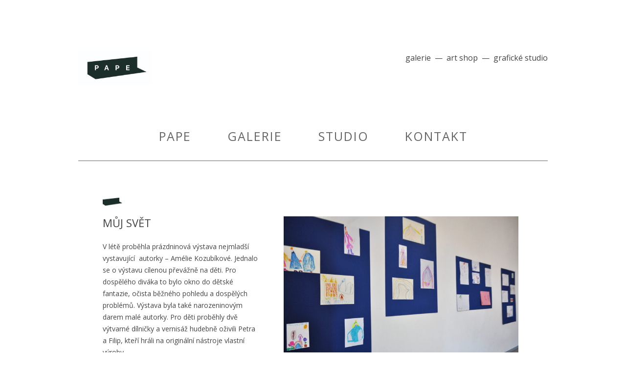

--- FILE ---
content_type: text/html; charset=UTF-8
request_url: http://galeriepape.cz/?galerie=muj-svet
body_size: 9392
content:

<!DOCTYPE html>
<!--[if IE 7]>
<html class="ie ie7" lang="cs">
<![endif]-->
<!--[if IE 8]>
<html class="ie ie8" lang="cs">
<![endif]-->
<!--[if !(IE 7) & !(IE 8)]><!-->
<html lang="cs">
<!--<![endif]-->
<head>
<meta charset="UTF-8" />
<meta name="viewport" content="width=device-width" />
<title>Můj svět | Galerie Pape</title>
<link rel="profile" href="http://gmpg.org/xfn/11" />
<link rel="pingback" href="http://galeriepape.cz/xmlrpc.php" />
<!--[if lt IE 9]>
<script src="http://galeriepape.cz/wp-content/themes/twentytwelve/js/html5.js" type="text/javascript"></script>
<![endif]-->
<meta name='robots' content='max-image-preview:large' />
<link rel='dns-prefetch' href='//fonts.googleapis.com' />
<link rel="alternate" type="application/rss+xml" title="Galerie Pape &raquo; RSS zdroj" href="http://galeriepape.cz/?feed=rss2" />
<link rel="alternate" type="application/rss+xml" title="Galerie Pape &raquo; RSS komentářů" href="http://galeriepape.cz/?feed=comments-rss2" />
<link rel="alternate" title="oEmbed (JSON)" type="application/json+oembed" href="http://galeriepape.cz/index.php?rest_route=%2Foembed%2F1.0%2Fembed&#038;url=http%3A%2F%2Fgaleriepape.cz%2F%3Fgalerie%3Dmuj-svet" />
<link rel="alternate" title="oEmbed (XML)" type="text/xml+oembed" href="http://galeriepape.cz/index.php?rest_route=%2Foembed%2F1.0%2Fembed&#038;url=http%3A%2F%2Fgaleriepape.cz%2F%3Fgalerie%3Dmuj-svet&#038;format=xml" />
<style id='wp-img-auto-sizes-contain-inline-css' type='text/css'>
img:is([sizes=auto i],[sizes^="auto," i]){contain-intrinsic-size:3000px 1500px}
/*# sourceURL=wp-img-auto-sizes-contain-inline-css */
</style>
<style id='wp-emoji-styles-inline-css' type='text/css'>

	img.wp-smiley, img.emoji {
		display: inline !important;
		border: none !important;
		box-shadow: none !important;
		height: 1em !important;
		width: 1em !important;
		margin: 0 0.07em !important;
		vertical-align: -0.1em !important;
		background: none !important;
		padding: 0 !important;
	}
/*# sourceURL=wp-emoji-styles-inline-css */
</style>
<style id='wp-block-library-inline-css' type='text/css'>
:root{--wp-block-synced-color:#7a00df;--wp-block-synced-color--rgb:122,0,223;--wp-bound-block-color:var(--wp-block-synced-color);--wp-editor-canvas-background:#ddd;--wp-admin-theme-color:#007cba;--wp-admin-theme-color--rgb:0,124,186;--wp-admin-theme-color-darker-10:#006ba1;--wp-admin-theme-color-darker-10--rgb:0,107,160.5;--wp-admin-theme-color-darker-20:#005a87;--wp-admin-theme-color-darker-20--rgb:0,90,135;--wp-admin-border-width-focus:2px}@media (min-resolution:192dpi){:root{--wp-admin-border-width-focus:1.5px}}.wp-element-button{cursor:pointer}:root .has-very-light-gray-background-color{background-color:#eee}:root .has-very-dark-gray-background-color{background-color:#313131}:root .has-very-light-gray-color{color:#eee}:root .has-very-dark-gray-color{color:#313131}:root .has-vivid-green-cyan-to-vivid-cyan-blue-gradient-background{background:linear-gradient(135deg,#00d084,#0693e3)}:root .has-purple-crush-gradient-background{background:linear-gradient(135deg,#34e2e4,#4721fb 50%,#ab1dfe)}:root .has-hazy-dawn-gradient-background{background:linear-gradient(135deg,#faaca8,#dad0ec)}:root .has-subdued-olive-gradient-background{background:linear-gradient(135deg,#fafae1,#67a671)}:root .has-atomic-cream-gradient-background{background:linear-gradient(135deg,#fdd79a,#004a59)}:root .has-nightshade-gradient-background{background:linear-gradient(135deg,#330968,#31cdcf)}:root .has-midnight-gradient-background{background:linear-gradient(135deg,#020381,#2874fc)}:root{--wp--preset--font-size--normal:16px;--wp--preset--font-size--huge:42px}.has-regular-font-size{font-size:1em}.has-larger-font-size{font-size:2.625em}.has-normal-font-size{font-size:var(--wp--preset--font-size--normal)}.has-huge-font-size{font-size:var(--wp--preset--font-size--huge)}.has-text-align-center{text-align:center}.has-text-align-left{text-align:left}.has-text-align-right{text-align:right}.has-fit-text{white-space:nowrap!important}#end-resizable-editor-section{display:none}.aligncenter{clear:both}.items-justified-left{justify-content:flex-start}.items-justified-center{justify-content:center}.items-justified-right{justify-content:flex-end}.items-justified-space-between{justify-content:space-between}.screen-reader-text{border:0;clip-path:inset(50%);height:1px;margin:-1px;overflow:hidden;padding:0;position:absolute;width:1px;word-wrap:normal!important}.screen-reader-text:focus{background-color:#ddd;clip-path:none;color:#444;display:block;font-size:1em;height:auto;left:5px;line-height:normal;padding:15px 23px 14px;text-decoration:none;top:5px;width:auto;z-index:100000}html :where(.has-border-color){border-style:solid}html :where([style*=border-top-color]){border-top-style:solid}html :where([style*=border-right-color]){border-right-style:solid}html :where([style*=border-bottom-color]){border-bottom-style:solid}html :where([style*=border-left-color]){border-left-style:solid}html :where([style*=border-width]){border-style:solid}html :where([style*=border-top-width]){border-top-style:solid}html :where([style*=border-right-width]){border-right-style:solid}html :where([style*=border-bottom-width]){border-bottom-style:solid}html :where([style*=border-left-width]){border-left-style:solid}html :where(img[class*=wp-image-]){height:auto;max-width:100%}:where(figure){margin:0 0 1em}html :where(.is-position-sticky){--wp-admin--admin-bar--position-offset:var(--wp-admin--admin-bar--height,0px)}@media screen and (max-width:600px){html :where(.is-position-sticky){--wp-admin--admin-bar--position-offset:0px}}

/*# sourceURL=wp-block-library-inline-css */
</style><style id='global-styles-inline-css' type='text/css'>
:root{--wp--preset--aspect-ratio--square: 1;--wp--preset--aspect-ratio--4-3: 4/3;--wp--preset--aspect-ratio--3-4: 3/4;--wp--preset--aspect-ratio--3-2: 3/2;--wp--preset--aspect-ratio--2-3: 2/3;--wp--preset--aspect-ratio--16-9: 16/9;--wp--preset--aspect-ratio--9-16: 9/16;--wp--preset--color--black: #000000;--wp--preset--color--cyan-bluish-gray: #abb8c3;--wp--preset--color--white: #ffffff;--wp--preset--color--pale-pink: #f78da7;--wp--preset--color--vivid-red: #cf2e2e;--wp--preset--color--luminous-vivid-orange: #ff6900;--wp--preset--color--luminous-vivid-amber: #fcb900;--wp--preset--color--light-green-cyan: #7bdcb5;--wp--preset--color--vivid-green-cyan: #00d084;--wp--preset--color--pale-cyan-blue: #8ed1fc;--wp--preset--color--vivid-cyan-blue: #0693e3;--wp--preset--color--vivid-purple: #9b51e0;--wp--preset--gradient--vivid-cyan-blue-to-vivid-purple: linear-gradient(135deg,rgb(6,147,227) 0%,rgb(155,81,224) 100%);--wp--preset--gradient--light-green-cyan-to-vivid-green-cyan: linear-gradient(135deg,rgb(122,220,180) 0%,rgb(0,208,130) 100%);--wp--preset--gradient--luminous-vivid-amber-to-luminous-vivid-orange: linear-gradient(135deg,rgb(252,185,0) 0%,rgb(255,105,0) 100%);--wp--preset--gradient--luminous-vivid-orange-to-vivid-red: linear-gradient(135deg,rgb(255,105,0) 0%,rgb(207,46,46) 100%);--wp--preset--gradient--very-light-gray-to-cyan-bluish-gray: linear-gradient(135deg,rgb(238,238,238) 0%,rgb(169,184,195) 100%);--wp--preset--gradient--cool-to-warm-spectrum: linear-gradient(135deg,rgb(74,234,220) 0%,rgb(151,120,209) 20%,rgb(207,42,186) 40%,rgb(238,44,130) 60%,rgb(251,105,98) 80%,rgb(254,248,76) 100%);--wp--preset--gradient--blush-light-purple: linear-gradient(135deg,rgb(255,206,236) 0%,rgb(152,150,240) 100%);--wp--preset--gradient--blush-bordeaux: linear-gradient(135deg,rgb(254,205,165) 0%,rgb(254,45,45) 50%,rgb(107,0,62) 100%);--wp--preset--gradient--luminous-dusk: linear-gradient(135deg,rgb(255,203,112) 0%,rgb(199,81,192) 50%,rgb(65,88,208) 100%);--wp--preset--gradient--pale-ocean: linear-gradient(135deg,rgb(255,245,203) 0%,rgb(182,227,212) 50%,rgb(51,167,181) 100%);--wp--preset--gradient--electric-grass: linear-gradient(135deg,rgb(202,248,128) 0%,rgb(113,206,126) 100%);--wp--preset--gradient--midnight: linear-gradient(135deg,rgb(2,3,129) 0%,rgb(40,116,252) 100%);--wp--preset--font-size--small: 13px;--wp--preset--font-size--medium: 20px;--wp--preset--font-size--large: 36px;--wp--preset--font-size--x-large: 42px;--wp--preset--spacing--20: 0.44rem;--wp--preset--spacing--30: 0.67rem;--wp--preset--spacing--40: 1rem;--wp--preset--spacing--50: 1.5rem;--wp--preset--spacing--60: 2.25rem;--wp--preset--spacing--70: 3.38rem;--wp--preset--spacing--80: 5.06rem;--wp--preset--shadow--natural: 6px 6px 9px rgba(0, 0, 0, 0.2);--wp--preset--shadow--deep: 12px 12px 50px rgba(0, 0, 0, 0.4);--wp--preset--shadow--sharp: 6px 6px 0px rgba(0, 0, 0, 0.2);--wp--preset--shadow--outlined: 6px 6px 0px -3px rgb(255, 255, 255), 6px 6px rgb(0, 0, 0);--wp--preset--shadow--crisp: 6px 6px 0px rgb(0, 0, 0);}:where(.is-layout-flex){gap: 0.5em;}:where(.is-layout-grid){gap: 0.5em;}body .is-layout-flex{display: flex;}.is-layout-flex{flex-wrap: wrap;align-items: center;}.is-layout-flex > :is(*, div){margin: 0;}body .is-layout-grid{display: grid;}.is-layout-grid > :is(*, div){margin: 0;}:where(.wp-block-columns.is-layout-flex){gap: 2em;}:where(.wp-block-columns.is-layout-grid){gap: 2em;}:where(.wp-block-post-template.is-layout-flex){gap: 1.25em;}:where(.wp-block-post-template.is-layout-grid){gap: 1.25em;}.has-black-color{color: var(--wp--preset--color--black) !important;}.has-cyan-bluish-gray-color{color: var(--wp--preset--color--cyan-bluish-gray) !important;}.has-white-color{color: var(--wp--preset--color--white) !important;}.has-pale-pink-color{color: var(--wp--preset--color--pale-pink) !important;}.has-vivid-red-color{color: var(--wp--preset--color--vivid-red) !important;}.has-luminous-vivid-orange-color{color: var(--wp--preset--color--luminous-vivid-orange) !important;}.has-luminous-vivid-amber-color{color: var(--wp--preset--color--luminous-vivid-amber) !important;}.has-light-green-cyan-color{color: var(--wp--preset--color--light-green-cyan) !important;}.has-vivid-green-cyan-color{color: var(--wp--preset--color--vivid-green-cyan) !important;}.has-pale-cyan-blue-color{color: var(--wp--preset--color--pale-cyan-blue) !important;}.has-vivid-cyan-blue-color{color: var(--wp--preset--color--vivid-cyan-blue) !important;}.has-vivid-purple-color{color: var(--wp--preset--color--vivid-purple) !important;}.has-black-background-color{background-color: var(--wp--preset--color--black) !important;}.has-cyan-bluish-gray-background-color{background-color: var(--wp--preset--color--cyan-bluish-gray) !important;}.has-white-background-color{background-color: var(--wp--preset--color--white) !important;}.has-pale-pink-background-color{background-color: var(--wp--preset--color--pale-pink) !important;}.has-vivid-red-background-color{background-color: var(--wp--preset--color--vivid-red) !important;}.has-luminous-vivid-orange-background-color{background-color: var(--wp--preset--color--luminous-vivid-orange) !important;}.has-luminous-vivid-amber-background-color{background-color: var(--wp--preset--color--luminous-vivid-amber) !important;}.has-light-green-cyan-background-color{background-color: var(--wp--preset--color--light-green-cyan) !important;}.has-vivid-green-cyan-background-color{background-color: var(--wp--preset--color--vivid-green-cyan) !important;}.has-pale-cyan-blue-background-color{background-color: var(--wp--preset--color--pale-cyan-blue) !important;}.has-vivid-cyan-blue-background-color{background-color: var(--wp--preset--color--vivid-cyan-blue) !important;}.has-vivid-purple-background-color{background-color: var(--wp--preset--color--vivid-purple) !important;}.has-black-border-color{border-color: var(--wp--preset--color--black) !important;}.has-cyan-bluish-gray-border-color{border-color: var(--wp--preset--color--cyan-bluish-gray) !important;}.has-white-border-color{border-color: var(--wp--preset--color--white) !important;}.has-pale-pink-border-color{border-color: var(--wp--preset--color--pale-pink) !important;}.has-vivid-red-border-color{border-color: var(--wp--preset--color--vivid-red) !important;}.has-luminous-vivid-orange-border-color{border-color: var(--wp--preset--color--luminous-vivid-orange) !important;}.has-luminous-vivid-amber-border-color{border-color: var(--wp--preset--color--luminous-vivid-amber) !important;}.has-light-green-cyan-border-color{border-color: var(--wp--preset--color--light-green-cyan) !important;}.has-vivid-green-cyan-border-color{border-color: var(--wp--preset--color--vivid-green-cyan) !important;}.has-pale-cyan-blue-border-color{border-color: var(--wp--preset--color--pale-cyan-blue) !important;}.has-vivid-cyan-blue-border-color{border-color: var(--wp--preset--color--vivid-cyan-blue) !important;}.has-vivid-purple-border-color{border-color: var(--wp--preset--color--vivid-purple) !important;}.has-vivid-cyan-blue-to-vivid-purple-gradient-background{background: var(--wp--preset--gradient--vivid-cyan-blue-to-vivid-purple) !important;}.has-light-green-cyan-to-vivid-green-cyan-gradient-background{background: var(--wp--preset--gradient--light-green-cyan-to-vivid-green-cyan) !important;}.has-luminous-vivid-amber-to-luminous-vivid-orange-gradient-background{background: var(--wp--preset--gradient--luminous-vivid-amber-to-luminous-vivid-orange) !important;}.has-luminous-vivid-orange-to-vivid-red-gradient-background{background: var(--wp--preset--gradient--luminous-vivid-orange-to-vivid-red) !important;}.has-very-light-gray-to-cyan-bluish-gray-gradient-background{background: var(--wp--preset--gradient--very-light-gray-to-cyan-bluish-gray) !important;}.has-cool-to-warm-spectrum-gradient-background{background: var(--wp--preset--gradient--cool-to-warm-spectrum) !important;}.has-blush-light-purple-gradient-background{background: var(--wp--preset--gradient--blush-light-purple) !important;}.has-blush-bordeaux-gradient-background{background: var(--wp--preset--gradient--blush-bordeaux) !important;}.has-luminous-dusk-gradient-background{background: var(--wp--preset--gradient--luminous-dusk) !important;}.has-pale-ocean-gradient-background{background: var(--wp--preset--gradient--pale-ocean) !important;}.has-electric-grass-gradient-background{background: var(--wp--preset--gradient--electric-grass) !important;}.has-midnight-gradient-background{background: var(--wp--preset--gradient--midnight) !important;}.has-small-font-size{font-size: var(--wp--preset--font-size--small) !important;}.has-medium-font-size{font-size: var(--wp--preset--font-size--medium) !important;}.has-large-font-size{font-size: var(--wp--preset--font-size--large) !important;}.has-x-large-font-size{font-size: var(--wp--preset--font-size--x-large) !important;}
/*# sourceURL=global-styles-inline-css */
</style>

<style id='classic-theme-styles-inline-css' type='text/css'>
/*! This file is auto-generated */
.wp-block-button__link{color:#fff;background-color:#32373c;border-radius:9999px;box-shadow:none;text-decoration:none;padding:calc(.667em + 2px) calc(1.333em + 2px);font-size:1.125em}.wp-block-file__button{background:#32373c;color:#fff;text-decoration:none}
/*# sourceURL=/wp-includes/css/classic-themes.min.css */
</style>
<link rel='stylesheet' id='post_grid_style-css' href='http://galeriepape.cz/wp-content/plugins/post-grid/assets/frontend/css/style-new.css?ver=6.9' type='text/css' media='all' />
<link rel='stylesheet' id='owl.carousel-css' href='http://galeriepape.cz/wp-content/plugins/post-grid/assets/frontend/css/owl.carousel.css?ver=6.9' type='text/css' media='all' />
<link rel='stylesheet' id='font-awesome-css' href='http://galeriepape.cz/wp-content/plugins/post-grid/assets/frontend/css/font-awesome.css?ver=6.9' type='text/css' media='all' />
<link rel='stylesheet' id='style-woocommerce-css' href='http://galeriepape.cz/wp-content/plugins/post-grid/assets/frontend/css/style-woocommerce.css?ver=6.9' type='text/css' media='all' />
<link rel='stylesheet' id='style.skins-css' href='http://galeriepape.cz/wp-content/plugins/post-grid/assets/global/css/style.skins.css?ver=6.9' type='text/css' media='all' />
<link rel='stylesheet' id='style.layout-css' href='http://galeriepape.cz/wp-content/plugins/post-grid/assets/global/css/style.layout.css?ver=6.9' type='text/css' media='all' />
<link rel='stylesheet' id='megamenu-css' href='http://galeriepape.cz/wp-content/uploads/maxmegamenu/style.css?ver=16a605' type='text/css' media='all' />
<link rel='stylesheet' id='dashicons-css' href='http://galeriepape.cz/wp-includes/css/dashicons.min.css?ver=6.9' type='text/css' media='all' />
<link rel='stylesheet' id='twentytwelve-fonts-css' href='https://fonts.googleapis.com/css?family=Open+Sans:400italic,700italic,400,700&#038;subset=latin,latin-ext' type='text/css' media='all' />
<link rel='stylesheet' id='twentytwelve-style-css' href='http://galeriepape.cz/wp-content/themes/twentytwelve/style.css?ver=6.9' type='text/css' media='all' />
<link rel='stylesheet' id='cpsh-shortcodes-css' href='http://galeriepape.cz/wp-content/plugins/column-shortcodes/assets/css/shortcodes.css?ver=0.6.9' type='text/css' media='all' />
<link rel='stylesheet' id='fancybox-css' href='http://galeriepape.cz/wp-content/plugins/easy-fancybox/fancybox/jquery.fancybox-1.3.7.min.css?ver=1.5.7' type='text/css' media='screen' />
<script type="text/javascript" src="http://galeriepape.cz/wp-includes/js/jquery/jquery.min.js?ver=3.7.1" id="jquery-core-js"></script>
<script type="text/javascript" src="http://galeriepape.cz/wp-includes/js/jquery/jquery-migrate.min.js?ver=3.4.1" id="jquery-migrate-js"></script>
<script type="text/javascript" id="post_grid_scripts-js-extra">
/* <![CDATA[ */
var post_grid_ajax = {"post_grid_ajaxurl":"http://galeriepape.cz/wp-admin/admin-ajax.php"};
//# sourceURL=post_grid_scripts-js-extra
/* ]]> */
</script>
<script type="text/javascript" src="http://galeriepape.cz/wp-content/plugins/post-grid/assets/frontend/js/scripts.js?ver=6.9" id="post_grid_scripts-js"></script>
<script type="text/javascript" src="http://galeriepape.cz/wp-content/plugins/post-grid/assets/frontend/js/masonry.pkgd.min.js?ver=6.9" id="masonry.pkgd.min-js"></script>
<script type="text/javascript" src="http://galeriepape.cz/wp-content/plugins/post-grid/assets/frontend/js/owl.carousel.min.js?ver=6.9" id="owl.carousel.min-js"></script>
<script type="text/javascript" src="http://galeriepape.cz/wp-content/plugins/post-grid/assets/frontend/js/imagesloaded.pkgd.js?ver=6.9" id="imagesloaded.pkgd.js-js"></script>
<link rel="https://api.w.org/" href="http://galeriepape.cz/index.php?rest_route=/" /><link rel="EditURI" type="application/rsd+xml" title="RSD" href="http://galeriepape.cz/xmlrpc.php?rsd" />
<meta name="generator" content="WordPress 6.9" />
<link rel="canonical" href="http://galeriepape.cz/?galerie=muj-svet" />
<link rel='shortlink' href='http://galeriepape.cz/?p=1221' />
<link rel="shortcut icon" href="http://galeriepape.cz/wp-content/uploads/2016/10/logo_PAPE.png" /><style type="text/css">.recentcomments a{display:inline !important;padding:0 !important;margin:0 !important;}</style>
<!-- Easy FancyBox 1.5.7 using FancyBox 1.3.7 - RavanH (http://status301.net/wordpress-plugins/easy-fancybox/) -->
<script type="text/javascript">
/* <![CDATA[ */
var fb_timeout = null;
var fb_opts = { 'overlayShow' : false, 'hideOnOverlayClick' : true, 'overlayOpacity' : 1, 'showCloseButton' : true, 'centerOnScroll' : true, 'enableEscapeButton' : true, 'autoScale' : true };
var easy_fancybox_handler = function(){
	/* IMG */
	var fb_IMG_select = 'a[href*=".jpg"]:not(.nofancybox,.pin-it-button), area[href*=".jpg"]:not(.nofancybox), a[href*=".jpeg"]:not(.nofancybox,.pin-it-button), area[href*=".jpeg"]:not(.nofancybox), a[href*=".png"]:not(.nofancybox,.pin-it-button), area[href*=".png"]:not(.nofancybox)';
	jQuery(fb_IMG_select).addClass('fancybox image');
	var fb_IMG_sections = jQuery('div.gallery');
	fb_IMG_sections.each(function() { jQuery(this).find(fb_IMG_select).attr('rel', 'gallery-' + fb_IMG_sections.index(this)); });
	jQuery('a.fancybox, area.fancybox, li.fancybox a:not(li.nofancybox a)').fancybox( jQuery.extend({}, fb_opts, { 'transitionIn' : 'elastic', 'easingIn' : 'easeOutBack', 'transitionOut' : 'elastic', 'easingOut' : 'easeInBack', 'opacity' : false, 'hideOnContentClick' : false, 'titleShow' : false, 'titlePosition' : 'inside', 'titleFromAlt' : false, 'showNavArrows' : true, 'enableKeyboardNav' : true, 'cyclic' : false }) );
	/* Auto-click */ 
	jQuery('#fancybox-auto').trigger('click');
}
/* ]]> */
</script>
</head>

<body class="wp-singular galerie-template-default single single-galerie postid-1221 wp-theme-twentytwelve mega-menu-primary custom-font-enabled">
<div id="page" class="hfeed site">
	<header id="masthead" class="site-header" role="banner">
		<hgroup>  <br /><br />      <br /><br />
			<h1 class="site-title"><img src="/wp-content/uploads/2016/11/logo_PAPE_bez_textu_okolo.jpg" style="float:left;    margin-bottom: 55px;" width=150>
<p style="float:right;font-weight:200;font-size:16px;">  galerie&nbsp;&nbsp;—&nbsp;&nbsp;art shop&nbsp;&nbsp;—&nbsp;&nbsp;grafické studio   <br /><br />		</hgroup>
                       <br /><br />   
		<nav id="site-navigation" class="main-navigation" role="navigation">
			<button class="menu-toggle">Menu</button>
			<a class="assistive-text" href="#content" title="Přejít k obsahu webu"> Přejít k obsahu webu</a>
			<div id="mega-menu-wrap-primary" class="mega-menu-wrap"><div class="mega-menu-toggle" tabindex="0"><div class='mega-toggle-block mega-menu-toggle-block mega-toggle-block-right mega-toggle-block-1' id='mega-toggle-block-1'></div></div><ul id="mega-menu-primary" class="mega-menu mega-menu-horizontal mega-no-js" data-event="hover_intent" data-effect="fade_up" data-effect-speed="200" data-second-click="close" data-document-click="collapse" data-vertical-behaviour="standard" data-breakpoint="600"><li class='mega-menu-item mega-menu-item-type-post_type mega-menu-item-object-page mega-menu-item-home mega-align-bottom-left mega-menu-flyout mega-menu-item-43' id='mega-menu-item-43'><a class="mega-menu-link" href="http://galeriepape.cz/" tabindex="0">Pape</a></li><li class='mega-menu-item mega-menu-item-type-post_type mega-menu-item-object-page mega-align-bottom-left mega-menu-flyout mega-menu-item-42' id='mega-menu-item-42'><a class="mega-menu-link" href="http://galeriepape.cz/?page_id=34" tabindex="0">Galerie</a></li><li class='mega-menu-item mega-menu-item-type-post_type mega-menu-item-object-page mega-align-bottom-left mega-menu-flyout mega-menu-item-41' id='mega-menu-item-41'><a class="mega-menu-link" href="http://galeriepape.cz/?page_id=36" tabindex="0">Studio</a></li><li class='mega-menu-item mega-menu-item-type-post_type mega-menu-item-object-page mega-align-bottom-left mega-menu-flyout mega-menu-item-40' id='mega-menu-item-40'><a class="mega-menu-link" href="http://galeriepape.cz/?page_id=38" tabindex="0">Kontakt</a></li></ul></div> 
		</nav><!-- #site-navigation -->

			</header><!-- #masthead -->

	<div id="main" class="wrapper">
	<div id="primary" class="site-content">
		<div id="content" role="main">
<img src="http://galeriepape.cz/wp-content/uploads/2016/10/logo_hotove_jen_tvar.jpg" width=40 class="logo_prispevek">
			
				<div class="popis-prispevek">
	<article id="post-1221" class="post-1221 galerie type-galerie status-publish hentry">
				<header class="entry-header">
			
						<h1 class="entry-title">Můj svět</h1>
								</header><!-- .entry-header -->

				<div class="entry-content">
			<p class="kratky_popis">Výstava — AMI</p>
<div class='content-column one_third'><p>V létě proběhla prázdninová výstava nejmladší vystavující  autorky &#8211; Amélie Kozubíkové. Jednalo se o výstavu cílenou převážně na děti. Pro dospělého diváka to bylo okno do dětské fantazie, očista běžného pohledu a dospělých problémů. Výstava byla také narozeninovým darem malé autorky. Pro děti proběhly dvě výtvarné dílničky a vernisáž hudebně oživili Petra a Filip, kteří hráli na originální nástroje vlastní výroby.</p></div>
<div class='content-column one_half last_column'><a href="http://galeriepape.cz/wp-content/uploads/2020/10/ami_insta1.jpg"><img fetchpriority="high" decoding="async" class="alignnone wp-image-1229 size-large" src="http://galeriepape.cz/wp-content/uploads/2020/10/ami_insta1-1024x644.jpg" alt="" width="625" height="393" srcset="http://galeriepape.cz/wp-content/uploads/2020/10/ami_insta1-1024x644.jpg 1024w, http://galeriepape.cz/wp-content/uploads/2020/10/ami_insta1-300x189.jpg 300w, http://galeriepape.cz/wp-content/uploads/2020/10/ami_insta1-768x483.jpg 768w, http://galeriepape.cz/wp-content/uploads/2020/10/ami_insta1-624x392.jpg 624w, http://galeriepape.cz/wp-content/uploads/2020/10/ami_insta1.jpg 1476w" sizes="(max-width: 625px) 100vw, 625px" /></a><a href="http://galeriepape.cz/wp-content/uploads/2020/10/36BDDE39-084D-4041-A172-06F8EE90258D.jpeg"><img decoding="async" class="alignnone wp-image-1238 size-large" src="http://galeriepape.cz/wp-content/uploads/2020/10/36BDDE39-084D-4041-A172-06F8EE90258D-1024x1024.jpeg" alt="" width="625" height="625" srcset="http://galeriepape.cz/wp-content/uploads/2020/10/36BDDE39-084D-4041-A172-06F8EE90258D-1024x1024.jpeg 1024w, http://galeriepape.cz/wp-content/uploads/2020/10/36BDDE39-084D-4041-A172-06F8EE90258D-150x150.jpeg 150w, http://galeriepape.cz/wp-content/uploads/2020/10/36BDDE39-084D-4041-A172-06F8EE90258D-300x300.jpeg 300w, http://galeriepape.cz/wp-content/uploads/2020/10/36BDDE39-084D-4041-A172-06F8EE90258D-768x768.jpeg 768w, http://galeriepape.cz/wp-content/uploads/2020/10/36BDDE39-084D-4041-A172-06F8EE90258D-624x624.jpeg 624w, http://galeriepape.cz/wp-content/uploads/2020/10/36BDDE39-084D-4041-A172-06F8EE90258D.jpeg 1476w" sizes="(max-width: 625px) 100vw, 625px" /></a><a href="http://galeriepape.cz/wp-content/uploads/2020/10/verni_ami3.jpg"><img decoding="async" class="alignnone wp-image-1235 size-large" src="http://galeriepape.cz/wp-content/uploads/2020/10/verni_ami3-1024x477.jpg" alt="" width="625" height="291" srcset="http://galeriepape.cz/wp-content/uploads/2020/10/verni_ami3-1024x477.jpg 1024w, http://galeriepape.cz/wp-content/uploads/2020/10/verni_ami3-300x140.jpg 300w, http://galeriepape.cz/wp-content/uploads/2020/10/verni_ami3-768x357.jpg 768w, http://galeriepape.cz/wp-content/uploads/2020/10/verni_ami3-624x290.jpg 624w, http://galeriepape.cz/wp-content/uploads/2020/10/verni_ami3.jpg 1476w" sizes="(max-width: 625px) 100vw, 625px" /></a><a href="http://galeriepape.cz/wp-content/uploads/2020/10/verni_ami1.jpg"><img loading="lazy" decoding="async" class="alignnone wp-image-1233 size-large" src="http://galeriepape.cz/wp-content/uploads/2020/10/verni_ami1-767x1024.jpg" alt="" width="625" height="834" srcset="http://galeriepape.cz/wp-content/uploads/2020/10/verni_ami1-767x1024.jpg 767w, http://galeriepape.cz/wp-content/uploads/2020/10/verni_ami1-225x300.jpg 225w, http://galeriepape.cz/wp-content/uploads/2020/10/verni_ami1-768x1025.jpg 768w, http://galeriepape.cz/wp-content/uploads/2020/10/verni_ami1-624x833.jpg 624w, http://galeriepape.cz/wp-content/uploads/2020/10/verni_ami1.jpg 1106w" sizes="auto, (max-width: 625px) 100vw, 625px" /></a><a href="http://galeriepape.cz/wp-content/uploads/2020/10/ami_4.jpg"><img loading="lazy" decoding="async" class="alignnone wp-image-1225 size-large" src="http://galeriepape.cz/wp-content/uploads/2020/10/ami_4-1024x717.jpg" alt="" width="625" height="438" srcset="http://galeriepape.cz/wp-content/uploads/2020/10/ami_4-1024x717.jpg 1024w, http://galeriepape.cz/wp-content/uploads/2020/10/ami_4-300x210.jpg 300w, http://galeriepape.cz/wp-content/uploads/2020/10/ami_4-768x537.jpg 768w, http://galeriepape.cz/wp-content/uploads/2020/10/ami_4-624x437.jpg 624w, http://galeriepape.cz/wp-content/uploads/2020/10/ami_4.jpg 1476w" sizes="auto, (max-width: 625px) 100vw, 625px" /></a><a href="http://galeriepape.cz/wp-content/uploads/2020/10/ami_7.jpg"><img loading="lazy" decoding="async" class="alignnone wp-image-1228 size-large" src="http://galeriepape.cz/wp-content/uploads/2020/10/ami_7-1024x726.jpg" alt="" width="625" height="443" srcset="http://galeriepape.cz/wp-content/uploads/2020/10/ami_7-1024x726.jpg 1024w, http://galeriepape.cz/wp-content/uploads/2020/10/ami_7-300x213.jpg 300w, http://galeriepape.cz/wp-content/uploads/2020/10/ami_7-768x545.jpg 768w, http://galeriepape.cz/wp-content/uploads/2020/10/ami_7-624x443.jpg 624w, http://galeriepape.cz/wp-content/uploads/2020/10/ami_7.jpg 1476w" sizes="auto, (max-width: 625px) 100vw, 625px" /></a><a href="http://galeriepape.cz/wp-content/uploads/2020/10/ami_6.jpg"><img loading="lazy" decoding="async" class="alignnone wp-image-1227 size-large" src="http://galeriepape.cz/wp-content/uploads/2020/10/ami_6-1024x724.jpg" alt="" width="625" height="442" srcset="http://galeriepape.cz/wp-content/uploads/2020/10/ami_6-1024x724.jpg 1024w, http://galeriepape.cz/wp-content/uploads/2020/10/ami_6-300x212.jpg 300w, http://galeriepape.cz/wp-content/uploads/2020/10/ami_6-768x543.jpg 768w, http://galeriepape.cz/wp-content/uploads/2020/10/ami_6-624x441.jpg 624w, http://galeriepape.cz/wp-content/uploads/2020/10/ami_6.jpg 1476w" sizes="auto, (max-width: 625px) 100vw, 625px" /></a><a href="http://galeriepape.cz/wp-content/uploads/2020/10/ami_2.jpg"><img loading="lazy" decoding="async" class="alignnone wp-image-1223 size-large" src="http://galeriepape.cz/wp-content/uploads/2020/10/ami_2-1024x937.jpg" alt="" width="625" height="572" srcset="http://galeriepape.cz/wp-content/uploads/2020/10/ami_2-1024x937.jpg 1024w, http://galeriepape.cz/wp-content/uploads/2020/10/ami_2-300x275.jpg 300w, http://galeriepape.cz/wp-content/uploads/2020/10/ami_2-768x703.jpg 768w, http://galeriepape.cz/wp-content/uploads/2020/10/ami_2-624x571.jpg 624w, http://galeriepape.cz/wp-content/uploads/2020/10/ami_2.jpg 1476w" sizes="auto, (max-width: 625px) 100vw, 625px" /></a><a href="http://galeriepape.cz/wp-content/uploads/2020/10/ami_1.jpg"><img loading="lazy" decoding="async" class="alignnone wp-image-1222 size-large" src="http://galeriepape.cz/wp-content/uploads/2020/10/ami_1-1024x667.jpg" alt="" width="625" height="407" srcset="http://galeriepape.cz/wp-content/uploads/2020/10/ami_1-1024x667.jpg 1024w, http://galeriepape.cz/wp-content/uploads/2020/10/ami_1-300x196.jpg 300w, http://galeriepape.cz/wp-content/uploads/2020/10/ami_1-768x501.jpg 768w, http://galeriepape.cz/wp-content/uploads/2020/10/ami_1-624x407.jpg 624w, http://galeriepape.cz/wp-content/uploads/2020/10/ami_1.jpg 1476w" sizes="auto, (max-width: 625px) 100vw, 625px" /></a><a href="http://galeriepape.cz/wp-content/uploads/2020/10/ami_5.jpg"><img loading="lazy" decoding="async" class="alignnone wp-image-1226 size-large" src="http://galeriepape.cz/wp-content/uploads/2020/10/ami_5-807x1024.jpg" alt="" width="625" height="793" srcset="http://galeriepape.cz/wp-content/uploads/2020/10/ami_5-807x1024.jpg 807w, http://galeriepape.cz/wp-content/uploads/2020/10/ami_5-236x300.jpg 236w, http://galeriepape.cz/wp-content/uploads/2020/10/ami_5-768x975.jpg 768w, http://galeriepape.cz/wp-content/uploads/2020/10/ami_5-624x792.jpg 624w, http://galeriepape.cz/wp-content/uploads/2020/10/ami_5.jpg 1163w" sizes="auto, (max-width: 625px) 100vw, 625px" /></a><a href="http://galeriepape.cz/wp-content/uploads/2020/10/803EA2EB-F014-4DD2-AF11-17A932A4E19B.jpeg"><img loading="lazy" decoding="async" class="alignnone wp-image-1239 size-large" src="http://galeriepape.cz/wp-content/uploads/2020/10/803EA2EB-F014-4DD2-AF11-17A932A4E19B-1024x1024.jpeg" alt="" width="625" height="625" srcset="http://galeriepape.cz/wp-content/uploads/2020/10/803EA2EB-F014-4DD2-AF11-17A932A4E19B-1024x1024.jpeg 1024w, http://galeriepape.cz/wp-content/uploads/2020/10/803EA2EB-F014-4DD2-AF11-17A932A4E19B-150x150.jpeg 150w, http://galeriepape.cz/wp-content/uploads/2020/10/803EA2EB-F014-4DD2-AF11-17A932A4E19B-300x300.jpeg 300w, http://galeriepape.cz/wp-content/uploads/2020/10/803EA2EB-F014-4DD2-AF11-17A932A4E19B-768x768.jpeg 768w, http://galeriepape.cz/wp-content/uploads/2020/10/803EA2EB-F014-4DD2-AF11-17A932A4E19B-624x624.jpeg 624w, http://galeriepape.cz/wp-content/uploads/2020/10/803EA2EB-F014-4DD2-AF11-17A932A4E19B.jpeg 1476w" sizes="auto, (max-width: 625px) 100vw, 625px" /></a><a href="http://galeriepape.cz/wp-content/uploads/2020/10/CD55A1B7-88BB-4E17-A0D6-90937600AC29.jpeg"><img loading="lazy" decoding="async" class="alignnone wp-image-1240 size-large" src="http://galeriepape.cz/wp-content/uploads/2020/10/CD55A1B7-88BB-4E17-A0D6-90937600AC29-1024x1024.jpeg" alt="" width="625" height="625" srcset="http://galeriepape.cz/wp-content/uploads/2020/10/CD55A1B7-88BB-4E17-A0D6-90937600AC29-1024x1024.jpeg 1024w, http://galeriepape.cz/wp-content/uploads/2020/10/CD55A1B7-88BB-4E17-A0D6-90937600AC29-150x150.jpeg 150w, http://galeriepape.cz/wp-content/uploads/2020/10/CD55A1B7-88BB-4E17-A0D6-90937600AC29-300x300.jpeg 300w, http://galeriepape.cz/wp-content/uploads/2020/10/CD55A1B7-88BB-4E17-A0D6-90937600AC29-768x768.jpeg 768w, http://galeriepape.cz/wp-content/uploads/2020/10/CD55A1B7-88BB-4E17-A0D6-90937600AC29-624x624.jpeg 624w, http://galeriepape.cz/wp-content/uploads/2020/10/CD55A1B7-88BB-4E17-A0D6-90937600AC29.jpeg 1440w" sizes="auto, (max-width: 625px) 100vw, 625px" /></a><a href="http://galeriepape.cz/wp-content/uploads/2020/10/D69FCB45-3C2A-4D5C-B531-1CEB73D5687F.jpeg"><img loading="lazy" decoding="async" class="alignnone wp-image-1241 size-large" src="http://galeriepape.cz/wp-content/uploads/2020/10/D69FCB45-3C2A-4D5C-B531-1CEB73D5687F-1024x1024.jpeg" alt="" width="625" height="625" srcset="http://galeriepape.cz/wp-content/uploads/2020/10/D69FCB45-3C2A-4D5C-B531-1CEB73D5687F-1024x1024.jpeg 1024w, http://galeriepape.cz/wp-content/uploads/2020/10/D69FCB45-3C2A-4D5C-B531-1CEB73D5687F-150x150.jpeg 150w, http://galeriepape.cz/wp-content/uploads/2020/10/D69FCB45-3C2A-4D5C-B531-1CEB73D5687F-300x300.jpeg 300w, http://galeriepape.cz/wp-content/uploads/2020/10/D69FCB45-3C2A-4D5C-B531-1CEB73D5687F-768x768.jpeg 768w, http://galeriepape.cz/wp-content/uploads/2020/10/D69FCB45-3C2A-4D5C-B531-1CEB73D5687F-624x624.jpeg 624w, http://galeriepape.cz/wp-content/uploads/2020/10/D69FCB45-3C2A-4D5C-B531-1CEB73D5687F.jpeg 1476w" sizes="auto, (max-width: 625px) 100vw, 625px" /></a><a href="http://galeriepape.cz/wp-content/uploads/2020/10/verni_ami4.jpg"><img loading="lazy" decoding="async" class="alignnone wp-image-1236 size-large" src="http://galeriepape.cz/wp-content/uploads/2020/10/verni_ami4-1024x768.jpg" alt="" width="625" height="469" srcset="http://galeriepape.cz/wp-content/uploads/2020/10/verni_ami4-1024x768.jpg 1024w, http://galeriepape.cz/wp-content/uploads/2020/10/verni_ami4-300x225.jpg 300w, http://galeriepape.cz/wp-content/uploads/2020/10/verni_ami4-768x576.jpg 768w, http://galeriepape.cz/wp-content/uploads/2020/10/verni_ami4-624x468.jpg 624w, http://galeriepape.cz/wp-content/uploads/2020/10/verni_ami4.jpg 1476w" sizes="auto, (max-width: 625px) 100vw, 625px" /></a><a href="http://galeriepape.cz/wp-content/uploads/2020/10/verni_ami5.jpg"><img loading="lazy" decoding="async" class="alignnone wp-image-1237 size-large" src="http://galeriepape.cz/wp-content/uploads/2020/10/verni_ami5-1024x768.jpg" alt="" width="625" height="469" srcset="http://galeriepape.cz/wp-content/uploads/2020/10/verni_ami5-1024x768.jpg 1024w, http://galeriepape.cz/wp-content/uploads/2020/10/verni_ami5-300x225.jpg 300w, http://galeriepape.cz/wp-content/uploads/2020/10/verni_ami5-768x576.jpg 768w, http://galeriepape.cz/wp-content/uploads/2020/10/verni_ami5-624x468.jpg 624w, http://galeriepape.cz/wp-content/uploads/2020/10/verni_ami5.jpg 1476w" sizes="auto, (max-width: 625px) 100vw, 625px" /></a><a href="http://galeriepape.cz/wp-content/uploads/2020/10/pozvanka_Muj_Svet_AMI_galerie_PAPE.jpg"><img loading="lazy" decoding="async" class="alignnone wp-image-1232 size-large" src="http://galeriepape.cz/wp-content/uploads/2020/10/pozvanka_Muj_Svet_AMI_galerie_PAPE-732x1024.jpg" alt="" width="625" height="874" srcset="http://galeriepape.cz/wp-content/uploads/2020/10/pozvanka_Muj_Svet_AMI_galerie_PAPE-732x1024.jpg 732w, http://galeriepape.cz/wp-content/uploads/2020/10/pozvanka_Muj_Svet_AMI_galerie_PAPE-214x300.jpg 214w, http://galeriepape.cz/wp-content/uploads/2020/10/pozvanka_Muj_Svet_AMI_galerie_PAPE-768x1075.jpg 768w, http://galeriepape.cz/wp-content/uploads/2020/10/pozvanka_Muj_Svet_AMI_galerie_PAPE-624x873.jpg 624w, http://galeriepape.cz/wp-content/uploads/2020/10/pozvanka_Muj_Svet_AMI_galerie_PAPE.jpg 844w" sizes="auto, (max-width: 625px) 100vw, 625px" /></a><a href="http://galeriepape.cz/wp-content/uploads/2020/10/ami_obr1.jpg"><img loading="lazy" decoding="async" class="alignnone wp-image-1231 size-large" src="http://galeriepape.cz/wp-content/uploads/2020/10/ami_obr1-1024x680.jpg" alt="" width="625" height="415" srcset="http://galeriepape.cz/wp-content/uploads/2020/10/ami_obr1-1024x680.jpg 1024w, http://galeriepape.cz/wp-content/uploads/2020/10/ami_obr1-300x199.jpg 300w, http://galeriepape.cz/wp-content/uploads/2020/10/ami_obr1-768x510.jpg 768w, http://galeriepape.cz/wp-content/uploads/2020/10/ami_obr1-624x414.jpg 624w, http://galeriepape.cz/wp-content/uploads/2020/10/ami_obr1.jpg 1476w" sizes="auto, (max-width: 625px) 100vw, 625px" /></a></p></div><div class='clear_column'></div>
					</div><!-- .entry-content -->
		
		<footer class="entry-meta">
			Příspěvek byl publikován <a href="http://galeriepape.cz/?galerie=muj-svet" title="23:29" rel="bookmark"><time class="entry-date" datetime="2020-10-24T23:29:57+02:00">24.10.2020</time></a> | Rubrika: Nezařazené<span class="by-author"> | Autor: <span class="author vcard"><a class="url fn n" href="http://galeriepape.cz/?author=1" title="Zobrazit všechny příspěvky, jejichž autorem je administrator" rel="author">administrator</a></span></span>.								</footer><!-- .entry-meta -->
	</article><!-- #post -->
</div>
                              <div class="foto-prispevek"></div>
				<nav class="nav-single">

					<h3 class="assistive-text">Navigace pro příspěvky</h3>
					


<span class="nav-previous"><a href="http://galeriepape.cz/?galerie=vecerem-vodrana" rel="prev"><span class="meta-nav">&larr;</span> Večerem vodraná</a></span>
					<span class="nav-next"><a href="http://galeriepape.cz/?galerie=stefan-uz-mizi" rel="next">Štefan už mizí <span class="meta-nav">&rarr;</span></a></span>
				</nav><!-- .nav-single -->

				
<div id="comments" class="comments-area">

	
	
	
</div><!-- #comments .comments-area -->
			
		</div><!-- #content -->
	</div><!-- #primary -->


	</div><!-- #main .wrapper -->
	<footer id="colophon" role="contentinfo">
		<div class="site-info">
			Designed by: Pavel Kozubík | Webmaster: <a href="http://www.lukaslumir.cz">Lukáš "lumir" Hubert</a> | ©2016-2026			
		</div><!-- .site-info -->
	</footer><!-- #colophon -->
</div><!-- #page -->

<script type="text/javascript" src="http://galeriepape.cz/wp-content/themes/twentytwelve/js/navigation.js?ver=20140711" id="twentytwelve-navigation-js"></script>
<script type="text/javascript" src="http://galeriepape.cz/wp-includes/js/hoverIntent.min.js?ver=1.10.2" id="hoverIntent-js"></script>
<script type="text/javascript" id="megamenu-js-extra">
/* <![CDATA[ */
var megamenu = {"timeout":"300","interval":"100"};
//# sourceURL=megamenu-js-extra
/* ]]> */
</script>
<script type="text/javascript" src="http://galeriepape.cz/wp-content/plugins/megamenu/js/maxmegamenu.js?ver=2.3" id="megamenu-js"></script>
<script type="text/javascript" src="http://galeriepape.cz/wp-content/plugins/easy-fancybox/fancybox/jquery.fancybox-1.3.7.min.js?ver=1.5.7" id="jquery-fancybox-js"></script>
<script type="text/javascript" src="http://galeriepape.cz/wp-content/plugins/easy-fancybox/jquery.easing.pack.js?ver=1.3" id="jquery-easing-js"></script>
<script type="text/javascript" src="http://galeriepape.cz/wp-content/plugins/easy-fancybox/jquery.mousewheel.min.js?ver=3.1.12" id="jquery-mousewheel-js"></script>
<script id="wp-emoji-settings" type="application/json">
{"baseUrl":"https://s.w.org/images/core/emoji/17.0.2/72x72/","ext":".png","svgUrl":"https://s.w.org/images/core/emoji/17.0.2/svg/","svgExt":".svg","source":{"concatemoji":"http://galeriepape.cz/wp-includes/js/wp-emoji-release.min.js?ver=6.9"}}
</script>
<script type="module">
/* <![CDATA[ */
/*! This file is auto-generated */
const a=JSON.parse(document.getElementById("wp-emoji-settings").textContent),o=(window._wpemojiSettings=a,"wpEmojiSettingsSupports"),s=["flag","emoji"];function i(e){try{var t={supportTests:e,timestamp:(new Date).valueOf()};sessionStorage.setItem(o,JSON.stringify(t))}catch(e){}}function c(e,t,n){e.clearRect(0,0,e.canvas.width,e.canvas.height),e.fillText(t,0,0);t=new Uint32Array(e.getImageData(0,0,e.canvas.width,e.canvas.height).data);e.clearRect(0,0,e.canvas.width,e.canvas.height),e.fillText(n,0,0);const a=new Uint32Array(e.getImageData(0,0,e.canvas.width,e.canvas.height).data);return t.every((e,t)=>e===a[t])}function p(e,t){e.clearRect(0,0,e.canvas.width,e.canvas.height),e.fillText(t,0,0);var n=e.getImageData(16,16,1,1);for(let e=0;e<n.data.length;e++)if(0!==n.data[e])return!1;return!0}function u(e,t,n,a){switch(t){case"flag":return n(e,"\ud83c\udff3\ufe0f\u200d\u26a7\ufe0f","\ud83c\udff3\ufe0f\u200b\u26a7\ufe0f")?!1:!n(e,"\ud83c\udde8\ud83c\uddf6","\ud83c\udde8\u200b\ud83c\uddf6")&&!n(e,"\ud83c\udff4\udb40\udc67\udb40\udc62\udb40\udc65\udb40\udc6e\udb40\udc67\udb40\udc7f","\ud83c\udff4\u200b\udb40\udc67\u200b\udb40\udc62\u200b\udb40\udc65\u200b\udb40\udc6e\u200b\udb40\udc67\u200b\udb40\udc7f");case"emoji":return!a(e,"\ud83e\u1fac8")}return!1}function f(e,t,n,a){let r;const o=(r="undefined"!=typeof WorkerGlobalScope&&self instanceof WorkerGlobalScope?new OffscreenCanvas(300,150):document.createElement("canvas")).getContext("2d",{willReadFrequently:!0}),s=(o.textBaseline="top",o.font="600 32px Arial",{});return e.forEach(e=>{s[e]=t(o,e,n,a)}),s}function r(e){var t=document.createElement("script");t.src=e,t.defer=!0,document.head.appendChild(t)}a.supports={everything:!0,everythingExceptFlag:!0},new Promise(t=>{let n=function(){try{var e=JSON.parse(sessionStorage.getItem(o));if("object"==typeof e&&"number"==typeof e.timestamp&&(new Date).valueOf()<e.timestamp+604800&&"object"==typeof e.supportTests)return e.supportTests}catch(e){}return null}();if(!n){if("undefined"!=typeof Worker&&"undefined"!=typeof OffscreenCanvas&&"undefined"!=typeof URL&&URL.createObjectURL&&"undefined"!=typeof Blob)try{var e="postMessage("+f.toString()+"("+[JSON.stringify(s),u.toString(),c.toString(),p.toString()].join(",")+"));",a=new Blob([e],{type:"text/javascript"});const r=new Worker(URL.createObjectURL(a),{name:"wpTestEmojiSupports"});return void(r.onmessage=e=>{i(n=e.data),r.terminate(),t(n)})}catch(e){}i(n=f(s,u,c,p))}t(n)}).then(e=>{for(const n in e)a.supports[n]=e[n],a.supports.everything=a.supports.everything&&a.supports[n],"flag"!==n&&(a.supports.everythingExceptFlag=a.supports.everythingExceptFlag&&a.supports[n]);var t;a.supports.everythingExceptFlag=a.supports.everythingExceptFlag&&!a.supports.flag,a.supports.everything||((t=a.source||{}).concatemoji?r(t.concatemoji):t.wpemoji&&t.twemoji&&(r(t.twemoji),r(t.wpemoji)))});
//# sourceURL=http://galeriepape.cz/wp-includes/js/wp-emoji-loader.min.js
/* ]]> */
</script>

<script type="text/javascript">
jQuery(document).on('ready post-load', easy_fancybox_handler );
</script>
</body>
</html>